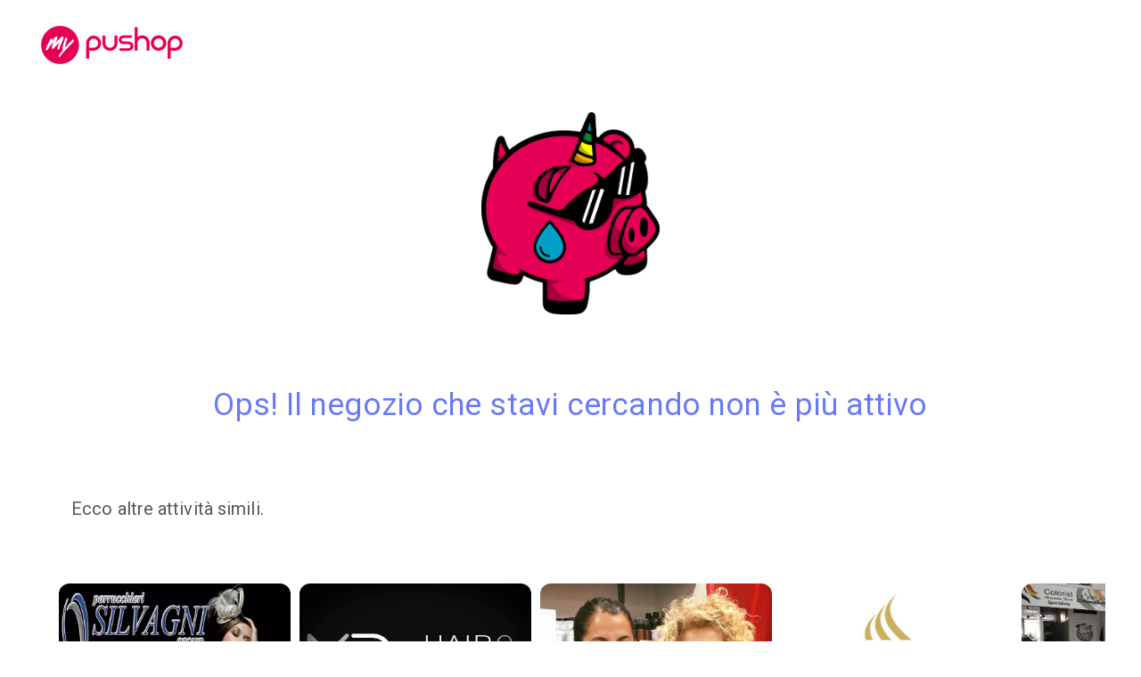

--- FILE ---
content_type: text/html; charset=utf-8
request_url: https://mypushop.com/catalogo/dep-intera-268969/
body_size: 3167
content:
<!DOCTYPE html>







<html lang="it-None">
<head>
    <meta charset="utf-8">
    
        <!-- Google Tag Manager -->
        <script>(function(w,d,s,l,i){w[l]=w[l]||[];w[l].push({'gtm.start':
                new Date().getTime(),event:'gtm.js'});var f=d.getElementsByTagName(s)[0],
            j=d.createElement(s),dl=l!='dataLayer'?'&l='+l:'';j.async=true;j.src=
            'https://www.googletagmanager.com/gtm.js?id='+i+dl;f.parentNode.insertBefore(j,f);
        })(window,document,'script','dataLayer', 'GTM-PRDX95W');</script>
        <!-- End Google Tag Manager -->
    
    <title>Pagina non trovata - myPushop</title>
    <meta name="viewport" content="width=device-width, initial-scale=1.0">

    
        <meta name="description" content="myPushop il nuovo modo di comunicare. Crea l&apos;app della tua attività e rimani in contatto con i tuoi clienti.">
    

    <meta name="author" content="Reddoak">

    
        <meta property="og:site_name" content="myPushop">
        <meta property="og:description" content="myPushop il nuovo modo di comunicare. Crea l&apos;app della tua attività e rimani in contatto con i tuoi clienti.">
        <meta property="og:title" content="myPushop">
        <meta property="og:type" content="website">
        <meta property="og:url" content="https://mypushop.com/catalogo/dep-intera-268969/">
        <meta property="og:image" content="/static/img/logo.png">
    
    
    
    <meta property="og:locale" content="it_None">

    
        <meta name="twitter:card" content="app">
        <meta name="twitter:site" content="@MyPushop">
        <meta name="twitter:title" content="myPushop">
        <meta name="twitter:description" content="myPushop il nuovo modo di comunicare. Crea l&apos;app della tua attività e rimani in contatto con i tuoi clienti.">
        <meta name="twitter:app:name:iphone" content="myPushop">
        <meta name="twitter:app:id:iphone" content="995812848">
        <meta name="twitter:app:url:iphone" content="mypushop://shops/">
        <meta name="twitter:app:name:ipad" content="myPushop">
        <meta name="twitter:app:id:ipad" content="995812848">
        <meta name="twitter:app:url:ipad" content="mypushop://shops/">
        <meta name="twitter:app:name:googleplay" content="myPushop">
        <meta name="twitter:app:id:googleplay" content="com.reddoak.mypushop">
        <meta name="twitter:app:url:googleplay" content="https://mypushop.com/">
    

    
    <link rel="apple-touch-icon" sizes="57x57" href="/static/favicons/apple-touch-icon-57x57.png">
    <link rel="apple-touch-icon" sizes="60x60" href="/static/favicons/apple-touch-icon-60x60.png">
    <link rel="apple-touch-icon" sizes="72x72" href="/static/favicons/apple-touch-icon-72x72.png">
    <link rel="apple-touch-icon" sizes="76x76" href="/static/favicons/apple-touch-icon-76x76.png">
    <link rel="apple-touch-icon" sizes="114x114" href="/static/favicons/apple-touch-icon-114x114.png">
    <link rel="apple-touch-icon" sizes="120x120" href="/static/favicons/apple-touch-icon-120x120.png">
    <link rel="apple-touch-icon" sizes="144x144" href="/static/favicons/apple-touch-icon-144x144.png">
    <link rel="apple-touch-icon" sizes="152x152" href="/static/favicons/apple-touch-icon-152x152.png">
    <link rel="apple-touch-icon" sizes="180x180" href="/static/favicons/apple-touch-icon-180x180.png">
    <link rel="icon" type="image/png" href="/static/favicons/favicon-32x32.png" sizes="32x32">
    <link rel="icon" type="image/png" href="/static/favicons/android-chrome-192x192.png" sizes="192x192">
    <link rel="icon" type="image/png" href="/static/favicons/favicon-96x96.png" sizes="96x96">
    <link rel="icon" type="image/png" href="/static/favicons/favicon-16x16.png" sizes="16x16">
    <link rel="manifest" href="/static/favicons/manifest.json">
    <meta name="apple-mobile-web-app-title" content="myPushop">
    <meta name="application-name" content="myPushop">
    <meta name="msapplication-TileColor" content="#ffffff">
    <meta name="msapplication-TileImage" content="/static/favicons/mstile-144x144.png">
    
    <meta name="theme-color" content="#ffffff">
    <meta name="p:domain_verify" content="349cbc4418a6fb6ca807bb2976153c9d"/>

    
    <link href="/static/css/bootstrap.min.css" rel="stylesheet" type="text/css">
    <link href="/static/css/font-awesome.min.css" rel="stylesheet" type="text/css" async>
    <link href="/static/css/style.min.css" rel="stylesheet" type="text/css">
    <link href="/static/css/footer.css" rel="stylesheet" type="text/css">
    
    
        
            <link rel="alternate" hreflang="en-gb" href="https://mypushop.com/catalogo/dep-intera-268969/">
        
            <link rel="alternate" hreflang="it-it" href="https://mypushop.com/catalogo/dep-intera-268969/">
        
            <link rel="alternate" hreflang="it-ch" href="https://mypushop.com/catalogo/dep-intera-268969/">
        
            <link rel="alternate" hreflang="en-fr" href="https://mypushop.com/catalogo/dep-intera-268969/">
        
            <link rel="alternate" hreflang="en-at" href="https://mypushop.com/catalogo/dep-intera-268969/">
        
    
    
    <link rel="stylesheet" href="/static/css/shop/custom.css">

    <meta name="google-site-verification" content="0riL6bjNbNDLnsmSvRltRmUhRup4oIop6ICrLDbMeSA" />
    <meta property="fb:pages" content="825356174204719">
</head>

<body>

    <!-- Google Tag Manager (noscript) -->
    <noscript><iframe src="https://www.googletagmanager.com/ns.html?id=GTM-PRDX95W"
                      height="0" width="0" style="display:none;visibility:hidden"></iframe></noscript>
    <!-- End Google Tag Manager (noscript) -->


    <div class="not-found-all-container">
        <a href="/"><img src="/static/img/logo/logo_mypushop.png"
                         srcset="/static/img/logo/logo_mypushop.png, /static/img/logo/logo_mypushop@2x.png 2x, /static/img/logo/logo_mypushop@3x.png 3x"
                         alt="mypushop" class="logo"></a>
        <div class="not-found-container">
            <div class="otello-not-found-img-container">
                <img src="/static/img/otello_sad.png" width="200">
            </div>
            <span class="not-found-msg">Ops! Il negozio che stavi cercando non è più attivo</span>
        </div>
        <span class="related-shop-title">Ecco altre attività simili.</span>
        <div class="related-shops-container">
            
                <a href="http://mypu.shop/Xd34a93" class="shop-name-link related-shop">
                    <div class="related-shop-imgs-container">
                        <img alt="" src="/media/shops/images/ab94540a-02f7-4bab-bb0f-3ba2cbe87477.jpg" class="related-shop-cover">
                        <img alt="" src="/media/shops/icons/3a3f5cdf-f12b-477d-bcab-a16c181a6da6.jpg" class="related-shop-icon">
                    </div>
                    SILVAGNI GROUP PARRUCCHIERE
                </a>
            
                <a href="http://mypu.shop/Xd21ffb" class="shop-name-link related-shop">
                    <div class="related-shop-imgs-container">
                        <img alt="" src="/media/shops/images/48f0293f-3fb6-406f-943b-8eab9d48c0be.jpg" class="related-shop-cover">
                        <img alt="" src="/media/shops/icon.jpg" class="related-shop-icon">
                    </div>
                    MD Hair &amp; Beauty
                </a>
            
                <a href="http://mypu.shop/X6a6e29" class="shop-name-link related-shop">
                    <div class="related-shop-imgs-container">
                        <img alt="" src="/media/shops/images/9089c576-58c4-4bbf-b5b8-3804f7d99eb0.png" class="related-shop-cover">
                        <img alt="" src="/media/shops/icons/9f686fe9-0b7b-4cf9-bca9-a55e0ea6b271.png" class="related-shop-icon">
                    </div>
                    Magic Style
                </a>
            
                <a href="http://mypu.shop/Xe9a006" class="shop-name-link related-shop">
                    <div class="related-shop-imgs-container">
                        <img alt="" src="/media/shops/images/5f6e90e6-ddaf-456d-8a40-380ea199487a.jpg" class="related-shop-cover">
                        <img alt="" src="/media/shops/icons/fede1828-eae6-4be4-a273-cfa1084cb0a4.jpg" class="related-shop-icon">
                    </div>
                    younique_beauty_clinique
                </a>
            
                <a href="http://mypu.shop/X2bbd53" class="shop-name-link related-shop">
                    <div class="related-shop-imgs-container">
                        <img alt="" src="/media/shops/images/57dd1189-e9b3-4000-ae06-0bb73041dc23.jpg" class="related-shop-cover">
                        <img alt="" src="/media/shops/icons/14e4d2af-17bf-46e2-94a9-a780321d59f9.jpg" class="related-shop-icon">
                    </div>
                    Colorista di Alessandro Foschi
                </a>
            
            <a href="https://mypushop.com/category/parrucchiere/98" class="shop-name-link">
                <div class="show-all-related-shops">
                    <div class="related-shop-imgs-container">
                        <img alt="" src="/static/img/more.png" class="all-related-shop-cover">
                    </div>
                    Scopri gli altri negozi
                </div>
            </a>
        </div>
    </div>


<script src="/static/js/lib/jquery.min.js" type="text/javascript"></script>
<script src="/static/js/lib/bootstrap.min.js" type="text/javascript"></script>
<script src="/static/js/lib/noty/jquery.noty.min.js" type="text/javascript"></script>
<script src="/static/js/lib/noty/layouts/topRight.js" type="text/javascript"></script>
<script src="/static/js/lib/noty/themes/default.js" type="text/javascript"></script>

<script src="/static/js/lib/blazy.min.js"></script>
<script>
    "use strict";
    var bLazy;
    (function() {
        // Initialize
        bLazy = new Blazy({
            breakpoints: [{
                width: 768 // max-width
                , src: 'data-src-small'
            }
                , {
                    width: 992 // max-width
                    , src: 'data-src-medium'
                },
                {
                    width: 1200 // max-width
                    , src: 'data-src-large'
                }
            ],
            offset:500,
            loadInvisible:true
        });
    })();
    function hasLocalStorageSupport() {
        try {
            return 'localStorage' in window && window['localStorage'] !== null;
        } catch(e){
            return false;
        }
    }
</script>

    <script type="text/javascript">
        $('a[href^="#"]').on('click',function (e) {
            e.preventDefault();

            var target = this.hash;
            var $target = $(target);

            $('html, body').stop().animate({
                'scrollTop': $target.offset().top
            }, 1800, 'swing');
        });
    </script>








    <script>
        $(window).load(function() {
            $('form.contactform').submit(function(e) {
                console.log('SUBMIT');
                var button = $(this).find('button')[0];
                button.disabled=true;
                button.innerHTML='Invio richiesta...';
                e.preventDefault();
                ga('send', 'event', 'SendPhone', 'sent', '/catalogo/dep-intera-268969/');
                this.submit();
            })
        })
    </script>


</body>
</html>